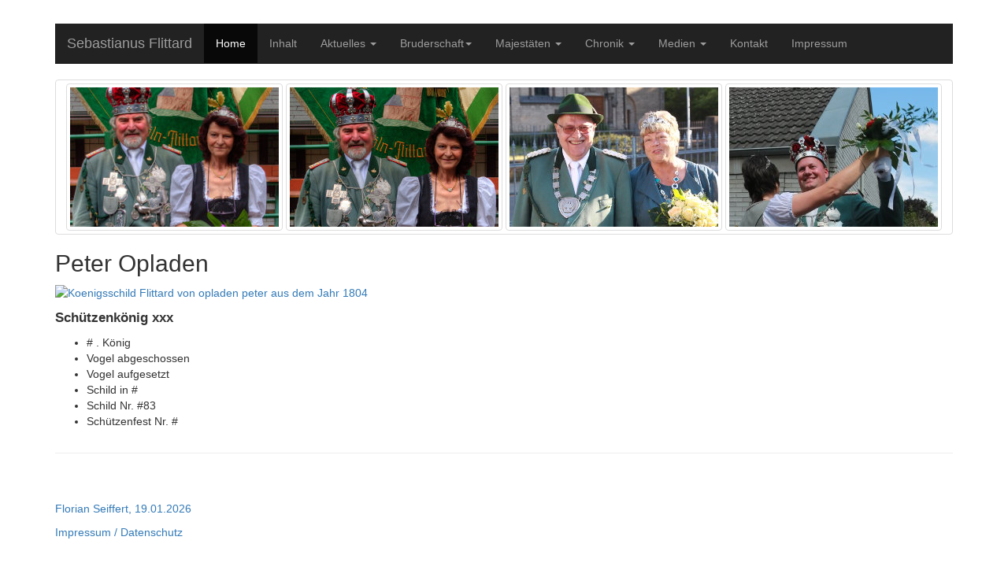

--- FILE ---
content_type: text/html
request_url: http://sebastianus-flittard.de/Koenige-und-Koeniginnen/Peter-Opladen-1803.html
body_size: 3295
content:
<!DOCTYPE html>
<html lang="de">
  <head>
    <meta charset="utf-8">
    <meta http-equiv="X-UA-Compatible" content="IE=edge">
    <meta name="viewport" content="width=device-width, initial-scale=1">
    <!-- Die 3 Meta-Tags oben *müssen* zuerst im head stehen; jeglicher sonstiger head-Inhalt muss *nach* diesen Tags kommen -->
    <meta name="description" content="">
    <meta name="author" content="Pfarrgemeinderat">
    <link rel="icon" href="../../../favicon.ico">
    <meta http-equiv="Content-Type" content="text/html; charset=utf-8" />
    <title>Sebastianus Flittard: 1803 Peter Opladen</title>
    <link rel="schema.DC" href="http://purl.org/dc/elements/1.1/" />
    <link href="../images/favicon.ico" rel="shortcut icon" />
    <meta name="DC.Title" content="<!-- platzhalter-dctitel -->" />
    <meta name="DC.Creator" content="Florian Seiffert" />
    <meta name="DC.Subject" content="Köln Flittard" />
    <meta name="DC.Description.abstract" content="Die Seiten der St. Sebastianus Schützenbruderschaft Köln Flittard." />
    <meta name="DC.Publisher" content="Florian Seiffert" />
    <meta name="DC.Contributor" content="Florian Seiffert" />
    <meta name="DC.Date.created" content="19.01.2026" />
    <meta name="DC.Type" scheme="DCMIType" content="Text" />
    <meta name="DC.Format" scheme="IMT" content="text/html" />
    <meta name="DC.Identifier" content="http://www.sebastianus-flittard.de/Koenige-und-Koeniginnen/Peter-Opladen-1803.html" />
    <meta name="DC.Language" scheme="RFC3066" content="ger" />
    <!-- Refrest Page nach 10.800 Sekunden = 3h -->
    <meta http-equiv="refresh" content="10800">
    <!-- Bootstrap-CSS -->
    <link href="../css/bootstrap.min.css" rel="stylesheet">
    <!-- Besondere Stile für diese Vorlage -->
    <link href="../css/offcanvas.css" rel="stylesheet">
    <!-- Custom styles for this template -->
    <link href="../css/navbar.css" rel="stylesheet">
    <!-- IE10 viewport hack for Surface/desktop Windows 8 bug -->
    <link href="../css/ie10-viewport-bug-workaround.css" rel="stylesheet">
    <!-- Stylesheets F* -->
    <link href="../css/christen-am-rhein.css" rel="stylesheet">
  </head>
  <body>
    <div class="container">
      <div class="text-center center-block">
	<p><!-- platzhalter-losung --></p>
      </div>
      
      <!-- nicht statischer navbar -->
      <nav class="navbar navbar-inverse navbar-static-top">
        <div class="container">
          <div class="navbar-header">
            <button type="button" class="navbar-toggle collapsed" data-toggle="collapse" data-target="#navbar" aria-expanded="false" aria-controls="navbar">
              <span class="sr-only">Toggle navigation</span>
              <span class="icon-bar"></span>
              <span class="icon-bar"></span>
              <span class="icon-bar"></span>
            </button>
            <a class="navbar-brand" href="../index.html">Sebastianus Flittard</a>
          </div>
          <div id="navbar" class="navbar-collapse collapse">
            <ul class="nav navbar-nav">
              <li class="active"><a href="../index.html">Home</a></li>
              <li><a href="../Inhalt.html">Inhalt</a></li>

	      <!-- Aktuelles -->
              <li class="dropdown">
		<a href="../Aktuelles.html" class="dropdown-toggle" data-toggle="dropdown" role="button" aria-haspopup="true" aria-expanded="false">Aktuelles <span class="caret"></span></a>
		<ul class="dropdown-menu">
                  <!-- <li><a href="../Presseinformationen.html">Presseinformationen</a></li> -->
                  <li role="separator" class="divider"></li>
                  <li><a href="../Koenige-und-Koeniginnen/Frank-Milles-2025.html">aktueller König</a></li>
                  <li role="separator" class="divider"></li>
                  <li><a href="../Kalender.html">Kalender</a></li>
                  <li><a href="../Termine.html">Termine</a></li>
                  <li role="separator" class="divider"></li>
                  <li><a href="../Einladung.html">Schützenfest 2022</a></li>
                  <li role="separator" class="divider"></li>
                  <li><a href="../Inhaltsverzeichnis.html">Inhalt</a></li>
		</ul>
              </li>

	      <!-- Bruderschaft -->
              <li class="dropdown">
		<a href="../#" class="dropdown-toggle" data-toggle="dropdown" role="button" aria-haspopup="true" aria-expanded="false">Bruderschaft<span class="caret"></span></a>
		<ul class="dropdown-menu">
                  <li><a href="../Einladung.html">Schützenfest 2024</a></li>
                  <li role="separator" class="divider"></li>
                  <li><a href="../Kalender.html">Kalender</a></li>
                  <li><a href="../Termine.html">Termine</a></li>
                  <li><a href="../Mitgliedschaft.html">Mitgliedschaft</a></li>
		  <li><a href="../Beitrag.html">Mitgliedsbeitrag</a></li>
                  <li><a href="../Satzungen/index.html">Satzungen</a></li>
		  <li><a href="../Anfahrtsbeschreibung.html">Anfahrtsbeschreibung</a></li>
		  <li><a href="../Suche.html">Suche im Webauftritt</a></li>
		  <li><a href="../Kontakt.html">Kontakt</a></li>
		  <li><a href="../Anfahrtsbeschreibung.html">Adresse / Anfahrt</a></li>
		  <li><a href="../Impressum.html">Impressum</a></li>
		  <li role="separator" class="divider"></li>
                  <li><a href="../Miete-Schuetzenhalle.html">Miete Schützenhalle / Flachbahn</a></li>
		</ul>
              </li>

	      <!-- Majestäten -->
              <li class="dropdown">
		<a href="../#" class="dropdown-toggle" data-toggle="dropdown" role="button" aria-haspopup="true" aria-expanded="false">Majestäten <span class="caret"></span></a>
		<ul class="dropdown-menu">
                  <li><a href="../Koenige-und-Koeniginnen/Frank-Milles-2025.html">aktueller König</a></li>
                  <li><a href="../Koenige-und-Koeniginnen/">Könige und Königinnen</a></li>
		  <li><a href="../Koenige-und-Koeniginnen/Schuetzenkoenige.html">Schützenkönige</a></li>
		  <li><a href="../Koenige-und-Koeniginnen/Schuetzenkoniginnen.html">Schützenköniginnen</a></li>
		  <li><a href="../Koenige-und-Koeniginnen/Mehrfach-Koenige.html">Mehrfachkönige</a></li>
		  <li><a href="../Koenige-und-Koeniginnen/Heukoenigspaare.html">Heukönigspaare</a></li>
		  <li><a href="../Weitere-Koenige/Koelner-Stadtheukoenig.html">Stadtheukönige</a></li>
		  <li><a href="../Koenige-und-Koeniginnen/Jungschuetzenkoenige.html">Jungschützenkönige</a></li>
		  <li><a href="../Koenige-und-Koeniginnen/Schuelerprinzen.html">Schülerprinzen</a></li>
		  <li><a href="../Koenige-und-Koeniginnen/Bambiniprinzen.html">Bambiniprinzen</a></li>
		  <li><a href="../Koenige-und-Koeniginnen/Kuekenkoenige.html">Kükenkönige</a></li>
		  <li role="separator" class="divider"></li>
		  <li><a href="../Archiv/Koenigsschussstatistik.html">Königsschussstatistik</a></li>
                  <li><a href="http://www.christen-am-rhein.com/doc/koenigsliste.pdf">Königsliste (pdf)</a></li>
		</ul>
              </li>

	      <!-- Chronik -->
              <li class="dropdown">
		<a href="../#" class="dropdown-toggle" data-toggle="dropdown" role="button" aria-haspopup="true" aria-expanded="false">Chronik <span class="caret"></span></a>
		<ul class="dropdown-menu">
		  <li role="separator" class="divider"></li>
                  <li><a href="../Archiv/index.html">Archiv</a></li>
                  <li><a href="../Chronik400/index.html">Chronik 400 Jahre</a></li>
                  <li><a href="../Chronik425/index.html">Chronik 425 Jahre</a></li>
                  <li role="separator" class="divider"></li>
		  <li><a href="../Aemter-in-der-Bruderschaft/Vorstand.html">Der Vorstand</a></li>
		  <li><a href="../Aemter-in-der-Bruderschaft/Brudermeister.html">Die Brudermeister</a></li>
		  <li><a href="../Aemter-in-der-Bruderschaft/Kommandanten.html">Die Kommandanten</a></li>
		  <li><a href="../Aemter-in-der-Bruderschaft/Oberschiessmeister.html">Die Oberschießmeister</a></li>
		  <li><a href="../Aemter-in-der-Bruderschaft/Jungschuetzenmeister.html">Die Jungschützenmeister</a></li>
                  <li role="separator" class="divider"></li>
		</ul>
              </li>

	      <!-- Medien -->
              <li class="dropdown">
		<a href="../#" class="dropdown-toggle" data-toggle="dropdown" role="button" aria-haspopup="true" aria-expanded="false">Medien <span class="caret"></span></a>
		<ul class="dropdown-menu">
                  <!-- <li><a href="../Presseinformationen.html">Presseinformationen</a></li> -->
                  <li><a href="http://www.christen-am-rhein.com/doc/koenigsliste.pdf">Königsliste (pdf)</a></li>
                  <li><a href="../Bilder/index.html">Bilder</a></li>
                  <li><a href="../Videos/index.html">Videos</a></li>
		</ul>
              </li>

	      <li><a href="../Kontakt.html">Kontakt</a></li>
	      <li><a href="../Impressum.html">Impressum</a></li>
            </ul>
          </div><!--/.nav-collapse -->
        </div>
      </nav>
      <div class="text-center center-block">
	<p><!-- platzhalter-losung --></p>
      </div>
      
      <!-- Verborgen: xs extra klein
	   sm klein
	   md mittel -->
      <!-- Bilder 265x177 px : -->
      <div class="text-center center-block rip img-thumbnail">
	      <img src="../images/seb_01536.jpg" class="img-responsive rip img-thumbnail" alt="leiste"><!-- koenigspaar -->      <img src="../images/seb_01537.jpg" class="img-responsive rip img-thumbnail hidden-xs" alt="leiste"><!-- koenigspaar -->      <img src="../images/seb_01702.jpg" class="img-responsive rip img-thumbnail hidden-xs hidden-sm" alt="leiste"><!-- koenigspaar -->      <img src="../images/seb_01197.jpg" class="img-responsive rip img-thumbnail hidden-xs hidden-sm hidden-md" alt="leiste"><!-- koenigspaar -->
      </div>

      <!-- platzhalter-fritz -->
      <!-- Das sind zwei Spalten z.B. fuer die Seite Wochenprophet -->
      <div class="row">
      <div class="col-xs-12 col-sm-6 col-lg-8">
	<p><!-- Anfang Inhalt -->
 <h2>Peter Opladen</H2> 
<P>
<A NAME="Koenige-und-Koeniginnen_Peter-Opladen-1803"></A><A NAME="sk1803"></A>
<a href="https://www.flickr.com/photos/28258815@N08/26912499355/in/album-72157668082081056/">
<img src="https://c2.staticflickr.com/8/7301/26912499355_f64106d247_b.jpg" width="300" border="1"  alt="Koenigsschild Flittard von opladen peter aus dem Jahr 1804" title="Koenigsschild Flittard von opladen peter aus dem Jahr 1804">
</a>

<P>
<BIG CLASS="LARGE"><B>Schützenkönig xxx</B></BIG>

<UL>
<LI># . K&#246;nig
</LI>
<LI>Vogel abgeschossen
</LI>
<LI>Vogel aufgesetzt
</LI>
<LI>Schild in  #
</LI>
<LI>Schild Nr. #83
</LI>
<LI>Schützenfest Nr. #
</LI>
</UL> <!-- Ende Inhalt -->
<!-- Anfang Links  -->
  <!-- Ende Links  -->
</p>
      </div>
      <div class="col-xs-6 col-lg-4">
	<p><!-- platzhalter-spalte-rechts --></p>
      </div>
      </div>
      <!-- platzhalter-homepage -->
      <hr>

      <footer>
        <p><a href="../Informationen/Webmaster-Redaktion.html"><p class="text-success">Florian Seiffert, 19.01.2026</p></a></p>
	<p><a href="../Impressum.html">Impressum / Datenschutz</a></p>
      </footer>
    </div><!--/.container-->
    
    <!-- Bootstrap-JavaScript
    ================================================== -->
    <!-- Am Ende des Dokuments platziert, damit Seiten schneller laden -->
    <script src="https://ajax.googleapis.com/ajax/libs/jquery/1.12.4/jquery.min.js"></script>
    <script src="../js/bootstrap.min.js"></script>
    <script src="../js/offcanvas.js"></script>
  </body>
</html>


--- FILE ---
content_type: text/css
request_url: http://sebastianus-flittard.de/css/christen-am-rhein.css
body_size: 1890
content:
/* Sondereinstellungen
   Florian */

table {
  border-collapse: collapse; /* separate; */
  border-spacing: 0.2em;
}
th, td {
  padding: .2em .5em;
  border-radius: .1em;  
}  
thead th {
  background-color: #ffebe6;
  color: #c32e04;
}
td {
  text-align: left;
  border: thin solid #444;
  /* box-shadow: inset 1px 3px 5px -3px rgb(0 0 0 / .5); */
}   
tbody tr:nth-child(even) { 
  background-color: #cdfad0; 
  color: #000; 
}


.finanz {
  background:#fa0;
}

.fritz {
  padding:10px;
  margin-left: auto;
  margin-right: auto;
  width: 550px;
  color: #000;
  align: middle;
}

.fritz h1 {
  text-align: center;
}

.abgesagt {
  color: #A00;
  font-weight: bold;
};

#fslogo1,#fslogo2,#fslogo3,#fslogo4,#fslogo5,#fslogo6,#fslogo7,#fslogo8 {
  border: 0pt;
}

#fs_aktuellesbild {
  width: 111px;
  float: left;
}

#redaktion {
   color: #ffaaaa;
   float: right;
   padding-top:0px;
   padding-bottom:50px;
   margin:10px;
}

#twitter {
   width: 32px;
  border:  0px;
  padding-top:10px;
  padding-bottom:0px;
}

#myyaml {
  padding-top:40px;
  color: #aaa;
  float: right;
  padding-bottom:20px;
}

#hlistred {
  color: #b00;
  font-variant:small-caps;
}

.float_left { float: left; display:inline;   margin: 0   0   0 -5px; }

.float_right { float: right; display:inline;   margin: 0   0   0 -5px; }

.bildrand { margin:5px; padding: 5px; border:5px; }


/* Macht einen schwarzen Rand um die Leistenbilder fuer Trauerfaelle */
/* .rip { background-color: #222; } */

/* http://holdirbootstrap.de/css/ */
@font-size-h1:            floor((@font-size-base * 2.6)); // ~36px
@font-size-h2:            floor((@font-size-base * 2.15)); // ~30px
@font-size-h3:            ceil((@font-size-base * 1.7)); // ~24px
@font-size-h4:            ceil((@font-size-base * 1.25)); // ~18px
@font-size-h5:            @font-size-base;
@font-size-h6:            ceil((@font-size-base * 0.85)); // ~12px
